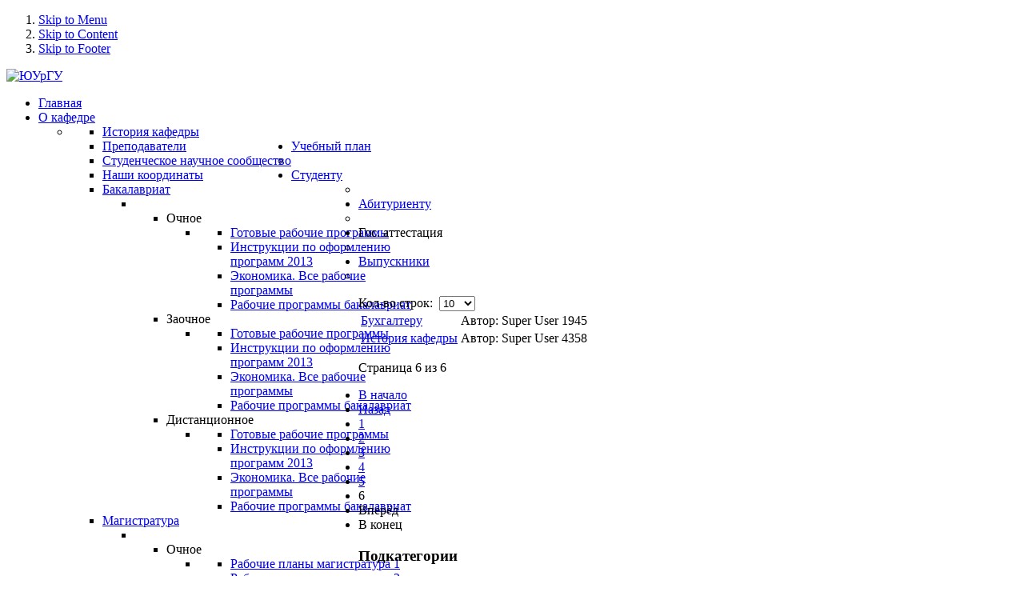

--- FILE ---
content_type: text/html; charset=utf-8
request_url: https://buif.susu.ru/index.php/studentu/2015-09-09-07-50-13/vneuchebnaya-deyatelnost?start=50
body_size: 5711
content:
<!DOCTYPE html PUBLIC "-//W3C//DTD XHTML 1.0 Transitional//EN" "http://www.w3.org/TR/xhtml1/DTD/xhtml1-transitional.dtd">
<html xmlns="http://www.w3.org/1999/xhtml" xml:lang="ru-ru" lang="ru-ru" dir="ltr" >
  
<head>

  <base href="https://buif.susu.ru/index.php/studentu/2015-09-09-07-50-13/vneuchebnaya-deyatelnost" />
  <meta http-equiv="content-type" content="text/html; charset=utf-8" />
  <meta name="robots" content="index, follow" />
  <meta name="keywords" content="бухгалтерский учет,аудит,финансы,налоги,бухучет,бухгалтер" />
  <meta name="description" content="Оффициальный сайт кафедры Бухгалтерского учета и Финансов Торгово-экономического факультета ЮУрГУ" />
  <meta name="generator" content="Joomla! 1.7 - Open Source Content Management" />
  <title>Внеучебная деятельность</title>
<link href="/plugins/system/ice_speed/ice_speed/?f=04c9308cd38d7de71897d979ef333663-cache-plg_icespeed-9f269e7f0687115e6e7a1ae4394a5be2.css"  rel="stylesheet" type="text/css" />
  <script type="text/javascript" src="/plugins/system/ice_speed/ice_speed/?f=04c9308cd38d7de71897d979ef333663-cache-plg_icespeed-9f269e7f0687115e6e7a1ae4394a5be2.js"></script>
  <link href="/index.php/studentu/2015-09-09-07-50-13/vneuchebnaya-deyatelnost?format=feed&amp;type=rss" rel="alternate" type="application/rss+xml" title="RSS 2.0" />
  <link href="/index.php/studentu/2015-09-09-07-50-13/vneuchebnaya-deyatelnost?format=feed&amp;type=atom" rel="alternate" type="application/atom+xml" title="Atom 1.0" />
  <link href="/templates/it_university/favicon.ico" rel="shortcut icon" type="image/vnd.microsoft.icon" />
  <link href="/plugins/system/ice_speed/ice_speed/?f=04c9308cd38d7de71897d979ef333663-cache-plg_icespeed-6a619587d91bcd10b15532788c3df9ec.css"  rel="stylesheet" type="text/css" />
  <link href="/plugins/system/ice_speed/ice_speed/?f=04c9308cd38d7de71897d979ef333663-cache-plg_icespeed-1595a977b7ab151c04b98ee254e921f4.css"  rel="stylesheet" type="text/css" />
  <link href="/plugins/system/ice_speed/ice_speed/?f=04c9308cd38d7de71897d979ef333663-cache-plg_icespeed-2caa7fc422ee3846c1ec6fc2fe10be71.css"  rel="stylesheet" type="text/css" />
  <link href="/plugins/system/ice_speed/ice_speed/?f=04c9308cd38d7de71897d979ef333663-cache-plg_icespeed-97d09c9757f2755323c6ceea6b9bd8a7.css"  rel="stylesheet" type="text/css" />
  <link href="/plugins/system/ice_speed/ice_speed/?f=04c9308cd38d7de71897d979ef333663-cache-plg_icespeed-00b43e491b34fbe88d8d11e55f6de2b8.css"  rel="stylesheet" type="text/css" />
  <link href="/plugins/system/ice_speed/ice_speed/?f=04c9308cd38d7de71897d979ef333663-cache-plg_icespeed-8f9aa6694baf8ea5a7795e10145fe0f9.css"  rel="stylesheet" type="text/css" />
  <link href="/plugins/system/ice_speed/ice_speed/?f=04c9308cd38d7de71897d979ef333663-cache-plg_icespeed-cea2a01e2599f48000d3716678d8cdff.css"  rel="stylesheet" type="text/css" />
  <link href="/plugins/system/ice_speed/ice_speed/?f=04c9308cd38d7de71897d979ef333663-cache-plg_icespeed-190a4a77982aa2797a368c0113debf1f.css"  rel="stylesheet" type="text/css" />
  <style type="text/css">

  </style>
    <script type="text/javascript" src="/plugins/system/ice_speed/ice_speed/?f=04c9308cd38d7de71897d979ef333663-cache-plg_icespeed-e2849a4fa4c2066c0e431ceb7c490b19.js"></script>
    <script type="text/javascript" src="/plugins/system/ice_speed/ice_speed/?f=04c9308cd38d7de71897d979ef333663-cache-plg_icespeed-240f0f9847f350eddad6b0e7fa6ef105.js"></script>
    <script type="text/javascript" src="/plugins/system/ice_speed/ice_speed/?f=04c9308cd38d7de71897d979ef333663-cache-plg_icespeed-4e5a128ccf99f02e8c270d43844a45c1.js"></script>
    <script type="text/javascript" src="/plugins/system/ice_speed/ice_speed/?f=04c9308cd38d7de71897d979ef333663-cache-plg_icespeed-3f299d538b209d9296e07da89cdd7f06.js"></script>
    <script type="text/javascript" src="/plugins/system/ice_speed/ice_speed/?f=04c9308cd38d7de71897d979ef333663-cache-plg_icespeed-b314c8c0be0369c7f37ff90e4b441662.js"></script>
  <script type="text/javascript">

		window.addEvent('domready', function() {
			$$('.hasTip').each(function(el) {
				var title = el.get('title');
				if (title) {
					var parts = title.split('::', 2);
					el.store('tip:title', parts[0]);
					el.store('tip:text', parts[1]);
				}
			});
			var JTooltips = new Tips($$('.hasTip'), { maxTitleChars: 50, fixed: false});
		});
  </script>




<style type="text/css" media="screen">

/* Select the style */
/*\*/@import url("/templates/it_university/css/style5.css");/**/


	

	
</style>


<!-- Google Fonts -->
<link href="http://fonts.googleapis.com/css?family=Old+Standard+TT" rel="stylesheet" type="text/css" />

<!--[if lte IE 8]>
<link rel="stylesheet" type="text/css" href="/templates/it_university/css/ie.css" />
<![endif]-->


</head>


<body class="">


<!-- Accessibility -->
<ol id="accessibility">
    <li><a href="#nav-wrapper">Skip to Menu</a></li>
    <li><a href="#content">Skip to Content</a></li>
    <li><a href="#footer" >Skip to Footer</a></li>
</ol><!-- Accessibility -->


  <!-- Header -->   
  <div id="header" class="clearfix">  
    <a href="http://buif.susu.ac.ru"><img src="/images/banners/fon_5.jpg" width="100%" height="100%"alt="ЮУрГУ" /></a>
            </div>

    <div class="wrapper">

      <div id="logo">
  
        
            
       
             
       
        
            
               
            
           
            
    </div>  
                   
  </div><!-- Header -->  
    
    
    <!-- Showcase -->
    <div id="showcase">
    
     
       <!-- Main Nav --> 
        <div id="nav-wrapper">
                
            <div id="nav_container" class="wrapper">
           
                  <div class="icemegamenu"><ul id="icemegamenu"><li id="iceMenu_101" class="iceMenuLiLevel_1"><a href="https://buif.susu.ru/" class=" iceMenuTitle"><span class="icemega_title">Главная</span></a></li><li id="iceMenu_141" class="iceMenuLiLevel_1 parent"><a href="/index.php/o-kafedre" class=" iceMenuTitle"><span class="icemega_title">О кафедре</span></a><ul class="icesubMenu sub_level_1" style="width:280px"><li><div style="float:left;width:auto" class="iceCols"><ul><li id="iceMenu_118" class="iceMenuLiLevel_2"><a href="/index.php/o-kafedre/istoriya-kafedry" class=" iceMenuTitle"><span class="icemega_title">История кафедры</span></a></li><li id="iceMenu_117" class="iceMenuLiLevel_2"><a href="/index.php/o-kafedre/prepodavateli" class=" iceMenuTitle"><span class="icemega_title">Преподаватели</span></a></li><li id="iceMenu_126" class="iceMenuLiLevel_2"><a href="/index.php/o-kafedre/nauchno-prakticheskaya-deyatelnost" class=" iceMenuTitle"><span class="icemega_title">Студенческое научное сообщество</span></a></li><li id="iceMenu_131" class="iceMenuLiLevel_2"><a href="/index.php/o-kafedre/nashi-koordinaty" class=" iceMenuTitle"><span class="icemega_title">Наши координаты</span></a></li></ul></div></li></ul></li><li id="iceMenu_143" class="iceMenuLiLevel_1 parent"><a href="/index.php/prepodavateli" class=" iceMenuTitle"><span class="icemega_title">Учебный план</span></a><ul class="icesubMenu sub_level_1" style="width:280px"><li><div style="float:left;width:auto" class="iceCols"><ul><li id="iceMenu_158" class="iceMenuLiLevel_2 parent"><a href="/index.php?Itemid=158" class=" iceMenuTitle"><span class="icemega_title">Бакалавриат</span></a><ul class="icesubMenu sub_level_2" style="width:280px"><li><div style="float:left;width:auto" class="iceCols"><ul><li id="iceMenu_184" class="iceMenuLiLevel_3 parent"><a class=" iceMenuTitle"><span class="icemega_title">Очное</span></a><ul class="icesubMenu sub_level_3" style="width:280px"><li><div style="float:left;width:auto" class="iceCols"><ul><li id="iceMenu_153" class="iceMenuLiLevel_4"><a href="/index.php/prepodavateli/bakalavriat/2015-09-24-07-11-06/gotovye-rabochie-programmy" class=" iceMenuTitle"><span class="icemega_title">Готовые рабочие программы</span></a></li><li id="iceMenu_154" class="iceMenuLiLevel_4"><a href="/index.php/prepodavateli/bakalavriat/2015-09-24-07-11-06/instruktsiya-po-oformleniyu-programm-2013" class=" iceMenuTitle"><span class="icemega_title">Инструкции по оформлению программ 2013</span></a></li><li id="iceMenu_155" class="iceMenuLiLevel_4"><a href="/index.php/prepodavateli/bakalavriat/2015-09-24-07-11-06/ekonomika-vse-rabochie-programmy" class=" iceMenuTitle"><span class="icemega_title">Экономика. Все рабочие программы</span></a></li><li id="iceMenu_160" class="iceMenuLiLevel_4"><a href="/index.php/prepodavateli/bakalavriat/2015-09-24-07-11-06/rabochie-programmy-bakalavriat" class=" iceMenuTitle"><span class="icemega_title">Рабочие программы бакалавриат</span></a></li></ul></div></li></ul></li><li id="iceMenu_185" class="iceMenuLiLevel_3 parent"><a class=" iceMenuTitle"><span class="icemega_title">Заочное</span></a><ul class="icesubMenu sub_level_3" style="width:280px"><li><div style="float:left;width:auto" class="iceCols"><ul><li id="iceMenu_187" class="iceMenuLiLevel_4"><a href="/index.php/prepodavateli/bakalavriat/2015-09-24-07-12-23/gotovye-rabochie-programmy-2" class=" iceMenuTitle"><span class="icemega_title">Готовые рабочие программы</span></a></li><li id="iceMenu_188" class="iceMenuLiLevel_4"><a href="/index.php/prepodavateli/bakalavriat/2015-09-24-07-12-23/instruktsiya-po-oformleniyu-programm-2014" class=" iceMenuTitle"><span class="icemega_title">Инструкции по оформлению программ 2013</span></a></li><li id="iceMenu_189" class="iceMenuLiLevel_4"><a href="/index.php/prepodavateli/bakalavriat/2015-09-24-07-12-23/ekonomika-vse-rabochie-programmy-2" class=" iceMenuTitle"><span class="icemega_title">Экономика. Все рабочие программы</span></a></li><li id="iceMenu_190" class="iceMenuLiLevel_4"><a href="/index.php/prepodavateli/bakalavriat/2015-09-24-07-12-23/rabochie-programmy-bakalavriat-2" class=" iceMenuTitle"><span class="icemega_title">Рабочие программы бакалавриат</span></a></li></ul></div></li></ul></li><li id="iceMenu_186" class="iceMenuLiLevel_3 parent"><a class=" iceMenuTitle"><span class="icemega_title">Дистанционное</span></a><ul class="icesubMenu sub_level_3" style="width:280px"><li><div style="float:left;width:auto" class="iceCols"><ul><li id="iceMenu_195" class="iceMenuLiLevel_4"><a href="/index.php/prepodavateli/bakalavriat/2015-09-24-07-12-43/gotovye-rabochie-programmy-3" class=" iceMenuTitle"><span class="icemega_title">Готовые рабочие программы </span></a></li><li id="iceMenu_196" class="iceMenuLiLevel_4"><a href="/index.php/prepodavateli/bakalavriat/2015-09-24-07-12-43/instruktsiya-po-oformleniyu-programm-2015" class=" iceMenuTitle"><span class="icemega_title">Инструкции по оформлению программ 2013 </span></a></li><li id="iceMenu_197" class="iceMenuLiLevel_4"><a href="/index.php/prepodavateli/bakalavriat/2015-09-24-07-12-43/ekonomika-vse-rabochie-programmy-3" class=" iceMenuTitle"><span class="icemega_title">Экономика. Все рабочие программы </span></a></li><li id="iceMenu_198" class="iceMenuLiLevel_4"><a href="/index.php/prepodavateli/bakalavriat/2015-09-24-07-12-43/rabochie-programmy-bakalavriat-3" class=" iceMenuTitle"><span class="icemega_title">Рабочие программы бакалавриат </span></a></li></ul></div></li></ul></li></ul></div></li></ul></li><li id="iceMenu_159" class="iceMenuLiLevel_2 parent"><a href="/index.php?Itemid=159" class=" iceMenuTitle"><span class="icemega_title">Магистратура</span></a><ul class="icesubMenu sub_level_2" style="width:280px"><li><div style="float:left;width:auto" class="iceCols"><ul><li id="iceMenu_191" class="iceMenuLiLevel_3 parent"><a class=" iceMenuTitle"><span class="icemega_title">Очное</span></a><ul class="icesubMenu sub_level_3" style="width:280px"><li><div style="float:left;width:auto" class="iceCols"><ul><li id="iceMenu_161" class="iceMenuLiLevel_4"><a href="/index.php/prepodavateli/magistratura/2015-09-24-07-16-36/rabochie-plany-magistratura-1" class=" iceMenuTitle"><span class="icemega_title">Рабочие планы магистратура 1</span></a></li><li id="iceMenu_163" class="iceMenuLiLevel_4"><a href="/index.php/prepodavateli/magistratura/2015-09-24-07-16-36/rabochie-plany-magistratura-2" class=" iceMenuTitle"><span class="icemega_title">Рабочие планы магистратура 2</span></a></li><li id="iceMenu_162" class="iceMenuLiLevel_4"><a href="/index.php/prepodavateli/magistratura/2015-09-24-07-16-36/instruktsii-po-oformleniyu-programm-2013" class=" iceMenuTitle"><span class="icemega_title">Инструкции по оформлению программ 2013</span></a></li></ul></div></li></ul></li><li id="iceMenu_192" class="iceMenuLiLevel_3 parent"><a class=" iceMenuTitle"><span class="icemega_title">Заочное</span></a><ul class="icesubMenu sub_level_3" style="width:280px"><li><div style="float:left;width:auto" class="iceCols"><ul><li id="iceMenu_199" class="iceMenuLiLevel_4"><a href="/index.php/prepodavateli/magistratura/2015-09-24-07-17-06/rabochie-plany-magistratura-3" class=" iceMenuTitle"><span class="icemega_title">Рабочие планы магистратура 1 </span></a></li><li id="iceMenu_202" class="iceMenuLiLevel_4"><a href="/index.php/prepodavateli/magistratura/2015-09-24-07-17-06/rabochie-plany-magistratura-4" class=" iceMenuTitle"><span class="icemega_title">Рабочие планы магистратура 2  </span></a></li><li id="iceMenu_203" class="iceMenuLiLevel_4"><a href="/index.php/prepodavateli/magistratura/2015-09-24-07-17-06/instruktsii-po-oformleniyu-programm-2014" class=" iceMenuTitle"><span class="icemega_title">Инструкции по оформлению программ 2013 </span></a></li></ul></div></li></ul></li><li id="iceMenu_193" class="iceMenuLiLevel_3 parent"><a class=" iceMenuTitle"><span class="icemega_title">Дистанционное</span></a><ul class="icesubMenu sub_level_3" style="width:280px"><li><div style="float:left;width:auto" class="iceCols"><ul><li id="iceMenu_200" class="iceMenuLiLevel_4"><a href="/index.php/prepodavateli/magistratura/2015-09-24-07-17-30/rabochie-plany-magistratura-4" class=" iceMenuTitle"><span class="icemega_title">Рабочие планы магистратура 1  </span></a></li><li id="iceMenu_205" class="iceMenuLiLevel_4"><a href="/index.php/prepodavateli/magistratura/2015-09-24-07-17-30/rabochie-plany-magistratura-5" class=" iceMenuTitle"><span class="icemega_title">Рабочие планы магистратура 2   </span></a></li><li id="iceMenu_204" class="iceMenuLiLevel_4"><a href="/index.php/prepodavateli/magistratura/2015-09-24-07-17-30/instruktsii-po-oformleniyu-programm-2015" class=" iceMenuTitle"><span class="icemega_title">Инструкции по оформлению программ 2013  </span></a></li></ul></div></li></ul></li></ul></div></li></ul></li></ul></div></li></ul></li><li id="iceMenu_142" class="iceMenuLiLevel_1 parent active"><a href="/index.php/studentu" class="icemega_active iceMenuTitle"><span class="icemega_title">Студенту</span></a><ul class="icesubMenu sub_level_1" style="width:280px"><li><div style="float:left;width:auto" class="iceCols"><ul><li id="iceMenu_166" class="iceMenuLiLevel_2 parent"><a href="#" class=" iceMenuTitle"><span class="icemega_title">Магистру</span></a><ul class="icesubMenu sub_level_2" style="width:280px"><li><div style="float:left;width:auto" class="iceCols"><ul><li id="iceMenu_114" class="iceMenuLiLevel_3 parent"><a href="#" class=" iceMenuTitle"><span class="icemega_title">Учебная деятельность</span></a><ul class="icesubMenu sub_level_3" style="width:280px"><li><div style="float:left;width:auto" class="iceCols"><ul><li id="iceMenu_132" class="iceMenuLiLevel_4"><a href="/index.php/studentu/2015-09-09-07-50-13/uchebnyj-razdel/uchebnyj-plan" class=" iceMenuTitle"><span class="icemega_title">Учебный план</span></a></li></ul></div></li></ul></li><li id="iceMenu_115" class="iceMenuLiLevel_3"><a href="/index.php/studentu/2015-09-09-07-50-13/metodicheskie-posobiya" class=" iceMenuTitle"><span class="icemega_title">Методические пособия по предметам</span></a></li><li id="iceMenu_128" class="iceMenuLiLevel_3 parent active"><a href="/index.php/studentu/2015-09-09-07-50-13/vneuchebnaya-deyatelnost" class=" iceMenuTitle"><span class="icemega_title">Внеучебная деятельность</span></a><ul class="icesubMenu sub_level_3" style="width:280px"><li><div style="float:left;width:auto" class="iceCols"><ul><li id="iceMenu_129" class="iceMenuLiLevel_4"><a href="/index.php/studentu/2015-09-09-07-50-13/vneuchebnaya-deyatelnost/meropriyatiya" class=" iceMenuTitle"><span class="icemega_title">Мероприятия</span></a></li><li id="iceMenu_130" class="iceMenuLiLevel_4"><a href="/index.php/studentu/2015-09-09-07-50-13/vneuchebnaya-deyatelnost/nashi-talanty" class=" iceMenuTitle"><span class="icemega_title">Наши таланты</span></a></li></ul></div></li></ul></li><li id="iceMenu_125" class="iceMenuLiLevel_3"><a href="/index.php/studentu/2015-09-09-07-50-13/standarty-oformleniya" class=" iceMenuTitle"><span class="icemega_title">Стандарты оформления</span></a></li></ul></div></li></ul></li><li id="iceMenu_167" class="iceMenuLiLevel_2 parent"><a href="#" class=" iceMenuTitle"><span class="icemega_title">Специалисту</span></a><ul class="icesubMenu sub_level_2" style="width:280px"><li><div style="float:left;width:auto" class="iceCols"><ul><li id="iceMenu_169" class="iceMenuLiLevel_3 parent"><a href="#" class=" iceMenuTitle"><span class="icemega_title">Учебная деятельность</span></a><ul class="icesubMenu sub_level_3" style="width:280px"><li><div style="float:left;width:auto" class="iceCols"><ul><li id="iceMenu_183" class="iceMenuLiLevel_4"><a href="/index.php/studentu/2015-09-09-07-52-17/2015-09-09-08-01-24/uchebnyj-plan-spec" class=" iceMenuTitle"><span class="icemega_title">Учебный план</span></a></li></ul></div></li></ul></li><li id="iceMenu_171" class="iceMenuLiLevel_3"><a href="/index.php/studentu/2015-09-09-07-52-17/metodicheskie-posobiya-2" class=" iceMenuTitle"><span class="icemega_title">Методические пособия по предметам</span></a></li><li id="iceMenu_172" class="iceMenuLiLevel_3 parent"><a href="/index.php/studentu/2015-09-09-07-52-17/vneuchebnaya-deyatelnost-2" class=" iceMenuTitle"><span class="icemega_title">Внеучебная деятельность</span></a><ul class="icesubMenu sub_level_3" style="width:280px"><li><div style="float:left;width:auto" class="iceCols"><ul><li id="iceMenu_173" class="iceMenuLiLevel_4"><a href="/index.php/studentu/2015-09-09-07-52-17/vneuchebnaya-deyatelnost-2/meropriyatiya-2" class=" iceMenuTitle"><span class="icemega_title">Мероприятия</span></a></li><li id="iceMenu_174" class="iceMenuLiLevel_4"><a href="/index.php/studentu/2015-09-09-07-52-17/vneuchebnaya-deyatelnost-2/nashi-talanty-2" class=" iceMenuTitle"><span class="icemega_title">Наши таланты</span></a></li></ul></div></li></ul></li><li id="iceMenu_175" class="iceMenuLiLevel_3"><a href="/index.php/studentu/2015-09-09-07-52-17/standarty-oformleniya-2" class=" iceMenuTitle"><span class="icemega_title">Стандарты оформления</span></a></li></ul></div></li></ul></li><li id="iceMenu_168" class="iceMenuLiLevel_2 parent"><a href="#" class=" iceMenuTitle"><span class="icemega_title">Бакалавру</span></a><ul class="icesubMenu sub_level_2" style="width:280px"><li><div style="float:left;width:auto" class="iceCols"><ul><li id="iceMenu_176" class="iceMenuLiLevel_3 parent"><a href="#" class=" iceMenuTitle"><span class="icemega_title">Учебная деятельность</span></a><ul class="icesubMenu sub_level_3" style="width:280px"><li><div style="float:left;width:auto" class="iceCols"><ul><li id="iceMenu_177" class="iceMenuLiLevel_4"><a href="/index.php/studentu/2015-09-09-07-52-43/2015-09-09-08-01-25/uchebnyj-plan-2" class=" iceMenuTitle"><span class="icemega_title">Учебный план</span></a></li></ul></div></li></ul></li><li id="iceMenu_178" class="iceMenuLiLevel_3"><a href="/index.php/studentu/2015-09-09-07-52-43/metodicheskie-posobiya-3" class=" iceMenuTitle"><span class="icemega_title">Методические пособия по предметам</span></a></li><li id="iceMenu_179" class="iceMenuLiLevel_3 parent"><a href="/index.php/studentu/2015-09-09-07-52-43/vneuchebnaya-deyatelnost-3" class=" iceMenuTitle"><span class="icemega_title">Внеучебная деятельность</span></a><ul class="icesubMenu sub_level_3" style="width:280px"><li><div style="float:left;width:auto" class="iceCols"><ul><li id="iceMenu_180" class="iceMenuLiLevel_4"><a href="/index.php/studentu/2015-09-09-07-52-43/vneuchebnaya-deyatelnost-3/meropriyatiya-3" class=" iceMenuTitle"><span class="icemega_title">Мероприятия</span></a></li><li id="iceMenu_181" class="iceMenuLiLevel_4"><a href="/index.php/studentu/2015-09-09-07-52-43/vneuchebnaya-deyatelnost-3/nashi-talanty-3" class=" iceMenuTitle"><span class="icemega_title">Наши таланты</span></a></li></ul></div></li></ul></li><li id="iceMenu_182" class="iceMenuLiLevel_3"><a href="/index.php/studentu/2015-09-09-07-52-43/standarty-oformleniya-3" class=" iceMenuTitle"><span class="icemega_title">Стандарты оформления</span></a></li></ul></div></li></ul></li></ul></div></li></ul></li><li id="iceMenu_116" class="iceMenuLiLevel_1 parent"><a href="/index.php/abiturientu" class=" iceMenuTitle"><span class="icemega_title">Абитуриенту</span></a><ul class="icesubMenu sub_level_1" style="width:280px"><li><div style="float:left;width:auto" class="iceCols"><ul><li id="iceMenu_119" class="iceMenuLiLevel_2 parent"><a href="/index.php/abiturientu/pravila-priema" class=" iceMenuTitle"><span class="icemega_title">Правила приема</span></a><ul class="icesubMenu sub_level_2" style="width:280px"><li><div style="float:left;width:auto" class="iceCols"><ul><li id="iceMenu_164" class="iceMenuLiLevel_3"><a href="/index.php/abiturientu/pravila-priema/bakalavriat" class=" iceMenuTitle"><span class="icemega_title">Бакалавриат</span></a></li><li id="iceMenu_165" class="iceMenuLiLevel_3"><a href="/index.php/abiturientu/pravila-priema/magistratura" class=" iceMenuTitle"><span class="icemega_title">Магистратура</span></a></li></ul></div></li></ul></li><li id="iceMenu_120" class="iceMenuLiLevel_2"><a href="/index.php/abiturientu/ballno-rejtingovaya-sistema" class=" iceMenuTitle"><span class="icemega_title">Балльно-рейтинговая система</span></a></li><li id="iceMenu_124" class="iceMenuLiLevel_2"><a href="/index.php/abiturientu/spetsialnosti" class=" iceMenuTitle"><span class="icemega_title">Специальности</span></a></li></ul></div></li></ul></li><li id="iceMenu_133" class="iceMenuLiLevel_1 parent"><a class=" iceMenuTitle"><span class="icemega_title">Гос. аттестация</span></a><ul class="icesubMenu sub_level_1" style="width:280px"><li><div style="float:left;width:auto" class="iceCols"><ul><li id="iceMenu_194" class="iceMenuLiLevel_2"><a href="/index.php/profbukhgalteru/2015-09-24-07-19-29" class=" iceMenuTitle"><span class="icemega_title">Бакалавриат</span></a></li><li id="iceMenu_206" class="iceMenuLiLevel_2"><a href="/index.php/profbukhgalteru/spetsialitet" class=" iceMenuTitle"><span class="icemega_title">Специалитет</span></a></li><li id="iceMenu_207" class="iceMenuLiLevel_2"><a href="/index.php/profbukhgalteru/spetsialitet-2" class=" iceMenuTitle"><span class="icemega_title">Магистратура</span></a></li></ul></div></li></ul></li><li id="iceMenu_144" class="iceMenuLiLevel_1 parent"><a href="/index.php/vypuskniki" class=" iceMenuTitle"><span class="icemega_title">Выпускники</span></a><ul class="icesubMenu sub_level_1" style="width:280px"><li><div style="float:left;width:auto" class="iceCols"><ul><li id="iceMenu_145" class="iceMenuLiLevel_2"><a href="/index.php/vypuskniki/v-gostyakh-u-kafedry" class=" iceMenuTitle"><span class="icemega_title">В гостях у кафедры</span></a></li><li id="iceMenu_148" class="iceMenuLiLevel_2"><a href="/index.php/vypuskniki/svedeniya-o-trudoustrojstve-ot-vypusknikov" class=" iceMenuTitle"><span class="icemega_title">Трудоустройство</span></a></li></ul></div></li></ul></li></ul></div>  
<script type="text/javascript">
    window.addEvent('domready', function() {    
		if(document.getElementById('icemegamenu')!= null)
		var myMenu = new MenuMatic({id:'icemegamenu',
			effect:'fade',
			duration:0,
			physics:Fx.Transitions.Bounce.easeIn,
			hideDelay:0,
			opacity:95                                            
		});
    });
</script>

                     
            </div>
                       
        </div><!-- Main Nav --> 
        
    

                
        <div class="wrapper clearfix">
                  
                                                      
       </div>
       
       
        <!-- BreadCrumbs --> 
        
              
  </div><!-- Showcase -->
     
    
    
    <!-- Content --> 
  <div id="content_effect">
    
        <div id="content">
        
               
        
          
           <!-- Columns Container --> 
        
            <div id="columns-container">
              
            
                <div id="outer-column-container">
                    
                    <div id="inner-column-container" class="clearfix">   
                
                        <div id="source-order-container">
                                            
                            <!-- Middle Column -->   
                            <div id="middle-column">
                                                                
                                <div class="inside">       
                                        
                                    
<div id="system-message-container">
</div>
                                
                                    <div class="category-list category-list">

	
	
	
	<div class="cat-items">
		

<form action="https://buif.susu.ru/index.php/studentu/2015-09-09-07-50-13/vneuchebnaya-deyatelnost?start=50" method="post" name="adminForm" id="adminForm">
	
				<div class="display-limit">
			Кол-во строк:&#160;
			<select id="limit" name="limit" class="inputbox" size="1" onchange="this.form.submit()">
	<option value="5">5</option>
	<option value="10" selected="selected">10</option>
	<option value="15">15</option>
	<option value="20">20</option>
	<option value="25">25</option>
	<option value="30">30</option>
	<option value="50">50</option>
	<option value="100">100</option>
	<option value="0">Все</option>
</select>
		</div>
		
	
	<table class="category">
		
		<tbody>

									<tr class="cat-list-row0" >
							
					<td class="list-title">
						<a href="/index.php/studentu/2015-09-09-07-52-43/vneuchebnaya-deyatelnost-3/2-bukhgalteru">
							Бухгалтеру</a>

											</td>

					
										<td class="list-author">
												
													Автор: Super User											</td>
					
										<td class="list-hits">
						1945					</td>
					
								</tr>
									<tr class="cat-list-row1" >
							
					<td class="list-title">
						<a href="/index.php/o-kafedre/istoriya-kafedry">
							История кафедры</a>

											</td>

					
										<td class="list-author">
												
													Автор: Super User											</td>
					
										<td class="list-hits">
						4358					</td>
					
								</tr>
				</tbody>
	</table>

		<div class="pagination">

				 	<p class="counter">
				Страница 6 из 6			</p>
		
		<ul><li class="pagination-start"><a title="В начало" href="/index.php/studentu/2015-09-09-07-50-13/vneuchebnaya-deyatelnost?limitstart=0" class="pagenav">В начало</a></li><li class="pagination-prev"><a title="Назад" href="/index.php/studentu/2015-09-09-07-50-13/vneuchebnaya-deyatelnost?start=40" class="pagenav">Назад</a></li><li><a title="1" href="/index.php/studentu/2015-09-09-07-50-13/vneuchebnaya-deyatelnost?limitstart=0" class="pagenav">1</a></li><li><a title="2" href="/index.php/studentu/2015-09-09-07-50-13/vneuchebnaya-deyatelnost?start=10" class="pagenav">2</a></li><li><a title="3" href="/index.php/studentu/2015-09-09-07-50-13/vneuchebnaya-deyatelnost?start=20" class="pagenav">3</a></li><li><a title="4" href="/index.php/studentu/2015-09-09-07-50-13/vneuchebnaya-deyatelnost?start=30" class="pagenav">4</a></li><li><a title="5" href="/index.php/studentu/2015-09-09-07-50-13/vneuchebnaya-deyatelnost?start=40" class="pagenav">5</a></li><li><span class="pagenav">6</span></li><li class="pagination-next"><span class="pagenav">Вперёд</span></li><li class="pagination-end"><span class="pagenav">В конец</span></li></ul>	</div>
	</form>
	</div>

		<div class="cat-children">
		<h3>
			Подкатегории		</h3>

		
	<ul>
			
		<li class="last">
						<span class="item-title"><a href="/index.php/studentu/2015-09-09-07-52-43/vneuchebnaya-deyatelnost-3/48-nauchnaya-deyatelnost-u-studentov">
				Научная деятельность у студентов</a>
			</span>
						
						</li>
				</ul>
	</div>
	</div>

            
                                </div>  
                                 
                            </div><!-- Middle Column -->         
                     
                                   
                                                            
        
                        </div><!-- Source Order Container --> 
                                     
                                                                 
                                                
                                                                                    
                    </div>
            
                </div>
                                        
            </div><!-- Columns Container --> 
            
        
        
             
                    
   
    </div>
          
  </div><!-- Content -->  
     
    <div id="content_b"></div>
    
    
    
     
    
    
    
    <!-- Footer -->
     <div id="footer">
    
      <div id="footer_effect">
                          
          <div class="wrapper">
      
                                          
                  
                           
         </div>    

    
              
           
    </div>    
      
  </div><!-- Footer -->   

    



  <!-- HotLog -->
  <div align="center">
<script type="text/javascript">
hotlog_r=""+Math.random()+"&s=2273923&im=351&r="+
escape(document.referrer)+"&pg="+escape(window.location.href);
hotlog_r+="&j="+(navigator.javaEnabled()?"Y":"N");
hotlog_r+="&wh="+screen.width+"x"+screen.height+"&px="+
(((navigator.appName.substring(0,3)=="Mic"))?screen.colorDepth:screen.pixelDepth);
hotlog_r+="&js=1.3";
document.write('<a href="http://click.hotlog.ru/?2273923" target="_blank"><img '+
'src="http://hit18.hotlog.ru/cgi-bin/hotlog/count?'+
hotlog_r+'" border="0" width="88" height="31" title="HotLog: показано количество посетителей за сегодня и всего" alt="HotLog"><\/a>');
</script>
<noscript>
<a href="http://click.hotlog.ru/?2273923" target="_blank"><img
src="http://hit18.hotlog.ru/cgi-bin/hotlog/count?s=2273923&im=351" border="0"
width="88" height="31" title="HotLog: показано количество посетителей за сегодня и всего" alt="HotLog"></a>
</noscript>
  </div>
<!-- /HotLog -->
  <td><div align="center">
    <p>Administrator Kamenskaya I. Y.</p>
    </div></td>


</body>
</html>

